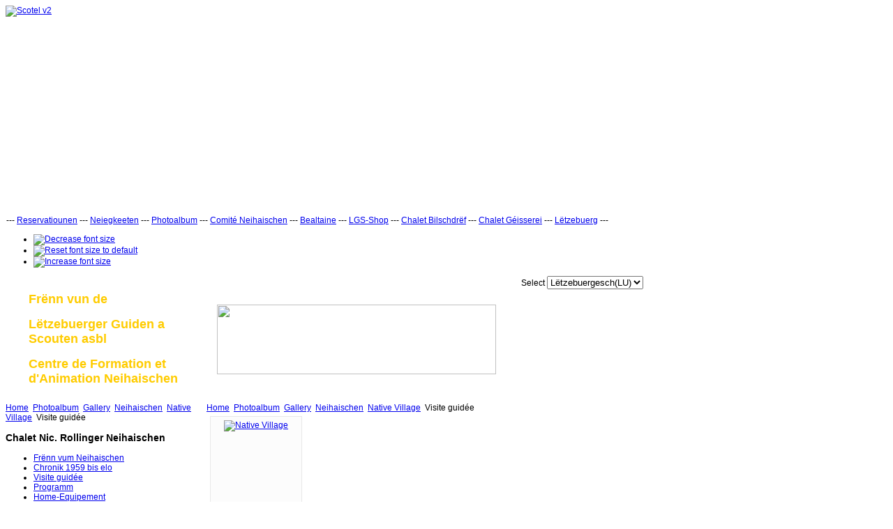

--- FILE ---
content_type: text/html; charset=utf-8
request_url: https://www.scotel.lu/index.php?option=com_phocagallery&view=category&id=18%3Avisite-guidee&Itemid=33&lang=lb
body_size: 6812
content:
<!DOCTYPE html PUBLIC "-//W3C//DTD XHTML 1.0 Transitional//EN" "http://www.w3.org/TR/xhtml1/DTD/xhtml1-transitional.dtd">
<!-- Template version 2.0 for Joomla! 1.5.x -->
<html xmlns="http://www.w3.org/1999/xhtml" xml:lang="lb-lu" lang="lb-lu" dir="ltr">
<head>
  <meta http-equiv="content-type" content="text/html; charset=utf-8" />
  <meta name="robots" content="index, follow" />
  <meta name="keywords" content="" />
  <meta name="description" content="" />
  <meta name="generator" content="Joomla! 1.5 - Open Source Content Management" />
  <title>Photoalbum - Visite guidée</title>
  <link href="/favicon.ico" rel="shortcut icon" type="image/x-icon" />
  <link rel="stylesheet" href="/components/com_phocagallery/assets/phocagallery.css" type="text/css" />
  <link rel="stylesheet" href="/media/system/css/modal.css" type="text/css" />
  <link rel="stylesheet" href="/modules/mod_jflanguageselection/tmpl/mod_jflanguageselection.css" type="text/css" />
  <script type="text/javascript" src="/media/system/js/mootools.js"></script>
  <script type="text/javascript" src="/media/system/js/modal.js"></script>
  <script type="text/javascript">

		window.addEvent('domready', function() {

			SqueezeBox.initialize({});

			$$('a.modal-button').each(function(el) {
				el.addEvent('click', function(e) {
					new Event(e).stop();
					SqueezeBox.fromElement(el);
				});
			});
		});
  </script>
  <!--[if lt IE 8 ]>
<link rel="stylesheet" href="/components/com_phocagallery/assets/phocagalleryieall.css" type="text/css" />
<![endif]-->
  <style type="text/css">
 #phocagallery .phocaname {color: #b36b00 ;}
 .phocagallery-box-file {background: #fcfcfc ; border:1px solid #e8e8e8;margin: 5px;padding: 5px; }
 .phocagallery-box-file-first { background: url('/components/com_phocagallery/assets/images/shadow1.gif') 50% 50% no-repeat; }
 .phocagallery-box-file:hover, .phocagallery-box-file.hover {border:1px solid #b36b00 ; background: #f5f5f5 ;}
.bgPhocaClass{
			background:#666666;
			filter:alpha(opacity=70);
			opacity: 0.7;
			-moz-opacity:0.7;
			z-index:1000;
			}
			.fgPhocaClass{
			background:#f6f6f6;
			filter:alpha(opacity=100);
			opacity: 1;
			-moz-opacity:1;
			z-index:1000;
			}
			.fontPhocaClass{
			color:#000000;
			z-index:1001;
			}
			.capfontPhocaClass, .capfontclosePhocaClass{
			color:#ffffff;
			font-weight:bold;
			z-index:1001;
			} </style>
<!--[if lt IE 8]>
<style type="text/css">
 .phocagallery-box-file-first { background: url('/components/com_phocagallery/assets/images/shadow1.gif') 0px 0px no-repeat; }
 </style>
<![endif]-->
  <!--[if lt IE 7]>
<style type="text/css">
.phocagallery-box-file{
 background-color: expression(isNaN(this.js)?(this.js=1, this.onmouseover=new Function("this.className+=' hover';"), 
this.onmouseout=new Function("this.className=this.className.replace(' hover','');")):false););
}
 </style>
<![endif]-->
  <style type="text/css"> 
 #sbox-window {background-color:#6b6b6b;padding:2px} 
 #sbox-overlay {background-color:#000000;} 
 </style>

<link rel="shortcut icon" href="/images/favicon.ico" />
<link rel="stylesheet" href="/templates/system/css/system.css" type="text/css" />
<link rel="stylesheet" href="/templates/system/css/general.css" type="text/css" />
<link href="/templates/jsn_epic_pro/css/template.css" rel="stylesheet" type="text/css" media="screen" />
<link href="/templates/jsn_epic_pro/css/template_green.css" rel="stylesheet" type="text/css" media="screen" /><link href="/templates/jsn_epic_pro/css/jsn_iconlinks.css" rel="stylesheet" type="text/css" media="screen" /><link href="/templates/jsn_epic_pro/ext/cb/style.css" rel="stylesheet" type="text/css" media="screen" /><link href="/templates/jsn_epic_pro/ext/cb/style_green.css" rel="stylesheet" type="text/css" media="screen" /><link href="/templates/jsn_epic_pro/ext/docman/style.css" rel="stylesheet" type="text/css" media="screen" /><link href="/templates/jsn_epic_pro/ext/docman/style_green.css" rel="stylesheet" type="text/css" media="screen" /><link href="/templates/jsn_epic_pro/ext/vm/style.css" rel="stylesheet" type="text/css" media="screen" /><link href="/templates/jsn_epic_pro/ext/jevents/style.css" rel="stylesheet" type="text/css" media="screen" /><link href="/templates/jsn_epic_pro/ext/jevents/style_green.css" rel="stylesheet" type="text/css" media="screen" /><link href="/templates/jsn_epic_pro/ext/rsg2/style.css" rel="stylesheet" type="text/css" media="screen" /><style type="text/css">
	#jsn-page {
		width: 960px;
	}
	
	#jsn-header {
		height: 300px;
	}
	
	#jsn-pinset {
		right: 86px;
	}
	
	#jsn-puser9 {
		float: left;
		width: 30%;
	}
	#jsn-pheader {
		float: left;
		width: 739px;
	}
	#jsn-puser8 {
		float: right;
		width: 23%;
	}
	
	#jsn-content_inner1 {
		background: transparent url(/templates/jsn_epic_pro/images/bg/leftside30-bg-full.png) repeat-y 30% top;
		padding: 0;
	}
	#jsn-maincontent_inner {
		padding-left: 0;
	}
	
	#jsn-leftsidecontent {
		float: left;
		width: 30%;
	}
	#jsn-maincontent {
		float: left;
		width: 672px;
	}
	#jsn-rightsidecontent {
		float: right;
		width: 23%;
	}
	
			ul.menu-icon li.order1 a:link,
			ul.menu-icon li.order1 a:visited {
				background-image: url("https://www.scotel.lu/templates/jsn_epic_pro/images/icon-module-home.png");
			}
			
			ul.menu-icon li.order2 a:link,
			ul.menu-icon li.order2 a:visited {
				background-image: url("https://www.scotel.lu/templates/jsn_epic_pro/images/icon-module-info.png");
			}
			
			ul.menu-icon li.order3 a:link,
			ul.menu-icon li.order3 a:visited {
				background-image: url("https://www.scotel.lu/templates/jsn_epic_pro/images/icon-module-image.png");
			}
			
			ul.menu-icon li.order4 a:link,
			ul.menu-icon li.order4 a:visited {
				background-image: url("https://www.scotel.lu/templates/jsn_epic_pro/images/icon-module-download.png");
			}
			
			ul.menu-icon li.order5 a:link,
			ul.menu-icon li.order5 a:visited {
				background-image: url("https://www.scotel.lu/templates/jsn_epic_pro/images/icon-module-mail.png");
			}
			
			ul.menu-icon li.order6 a:link,
			ul.menu-icon li.order6 a:visited {
				background-image: url("https://www.scotel.lu/templates/jsn_epic_pro/images/icon-module-comment.png");
			}
			
	#jsn-master {
		font-size: 75%;
		font-family: Arial, Helvetica, sans-serif;
	}
	
	h1, h2, h3, h4, h5, h6,
	ul.menu-suckerfish a,
	.componentheading, .contentheading {
		font-family: Verdana, Geneva, sans-serif !important;
	}
	</style><script type="text/javascript" src="/templates/jsn_epic_pro/js/jsn_script.js"></script>
	<script type="text/javascript">
		var defaultFontSize = 75;
	</script>
	<script type="text/javascript" src="/templates/jsn_epic_pro/js/jsn_epic.js"></script>
	<!--[if lte IE 6]>
<link href="/templates/jsn_epic_pro/css/jsn_fixie6.css" rel="stylesheet" type="text/css" />
<script type="text/javascript">
	var blankImg = '/images/blank.png';
</script>
<style type="text/css">
	img {  behavior: url(/templates/jsn_epic_pro/js/iepngfix.htc); }
</style>
<![endif]-->
<!--[if lte IE 7]>
<script type="text/javascript" src="/templates/jsn_epic_pro/js/suckerfish.js"></script>
<![endif]-->
<!--[if IE 7]>
<link href="/templates/jsn_epic_pro/css/jsn_fixie7.css" rel="stylesheet" type="text/css" />
<![endif]-->
</head>
<body id="jsn-master">
	<div id="jsn-page">
		<div id="jsn-header">
			<div id="jsn-logo"><a href="/index.php" title="Scotel v2"><img src="/archive/Logo_Neihaischen.png" width="280" height="300" alt="Scotel v2" /></a></div>
						<div id="jsn-ptop">		<div class="moduletable">
					<div id="jsn-is517" class="jsn-imageshow" style="overflow: hidden; width:650px; height:300px;"></div><script type="text/javascript" src="https://www.scotel.lu/modules/mod_jsn_imageshow_pro/jsn_imageshow_pro/swfobject.js"></script><script type="text/javascript" src="https://www.scotel.lu/modules/mod_jsn_imageshow_pro/jsn_imageshow_pro/swfobject_addon.js"></script><script type="text/javascript">
	// <![CDATA[
	
	var soImageShow = new SWFObject("https://www.scotel.lu/modules/mod_jsn_imageshow_pro/jsn_imageshow_pro/loader.swf", "imageshow", "650", "300", "8", "336600");
	soImageShow.addParam("wmode", "opaque");
	soImageShow.addVariable("dataXml", "https://www.scotel.lu/modules/mod_jsn_imageshow_pro/jsn_imageshow_pro/xmldata16.xml");
	soImageShow.addVariable("imageshowUrl", "https://www.scotel.lu/modules/mod_jsn_imageshow_pro/jsn_imageshow_pro/imageshow.swf");
	soImageShow.addVariable("slideTiming", 6);
	soImageShow.addVariable("repeatCount", "0");
	soImageShow.addVariable("processOrder", "forward");
	soImageShow.addVariable("shadowImageUrl", "");
	soImageShow.addVariable("captionText", "");
	soImageShow.addVariable("captionFont", "Arial");
	soImageShow.addVariable("captionSize", "12");
	soImageShow.addVariable("captionColor", "0xFFFFFF");
	soImageShow.addVariable("captionAlignment", "left");
	soImageShow.addVariable("captionPosition", "bottom");
	soImageShow.addVariable("captionPadding", "6,10");
	soImageShow.addVariable("captionBgOpacity", "50");
	soImageShow.addVariable("captionBgColor", "0x000000");
	soImageShow.addVariable("showProgress", "1");
	soImageShow.addVariable("overlayEffectName", "");
	soImageShow.addVariable("overlayImageUrl", "");
	soImageShow.addVariable("overlayImageOpacity", "75");
	soImageShow.addVariable("overlayImageX", "100");
	soImageShow.addVariable("overlayImageY", "100");
	soImageShow.addVariable("motionTiming", "3");
	soImageShow.addVariable("motionEase", "Sine");
	soImageShow.addVariable("moveRange", "3");
	soImageShow.addVariable("scaleRange", "15");
	soImageShow.addVariable("rotationRange", "0");
	soImageShow.addVariable("transitionType", "random");
	soImageShow.addVariable("transitionTiming", "2");
	soImageShow.addVariable("transitionEase", "Sine");
	soImageShow.addVariable("enableLink", "1");
	soImageShow.addVariable("linkUrl", "");
	soImageShow.addVariable("linkOpen", "_blank");
	registerSWFObject( soImageShow, "jsn-is517" );
	
	// ]]>
</script>		</div>
	</div>
					</div>
		<div id="jsn-body">
						<div id="jsn-mainmenu">
								<div id="jsn-ptoolbar">		<div class="moduletable">
					<table width="100%" border="0" cellpadding="0" cellspacing="1"><tr><td nowrap="nowrap"><span class="mainlevel-nav"> --- </span><a href="/index.php?option=com_zcalendar&amp;view=calendar&amp;Itemid=28&amp;lang=lb" class="mainlevel-nav" >Reservatiounen</a><span class="mainlevel-nav"> --- </span><a href="/index.php?option=com_content&amp;view=article&amp;id=32&amp;Itemid=25&amp;lang=lb" class="mainlevel-nav" >Neiegkeeten</a><span class="mainlevel-nav"> --- </span><a href="/index.php?option=com_phocagallery&amp;view=categories&amp;Itemid=33&amp;lang=lb" class="mainlevel-nav" id="active_menu-nav">Photoalbum</a><span class="mainlevel-nav"> --- </span><a href="/index.php?option=com_phocagallery&amp;view=category&amp;id=19&amp;Itemid=44&amp;lang=lb" class="mainlevel-nav" >Comité Neihaischen</a><span class="mainlevel-nav"> --- </span><a href="/zz-links/bealtaine.html" class="mainlevel-nav" >Bealtaine</a><span class="mainlevel-nav"> --- </span><a href="/zz-links/lgs-shop.html" class="mainlevel-nav" >LGS-Shop</a><span class="mainlevel-nav"> --- </span><a href="/zz-links/rab-scotel.html" class="mainlevel-nav" >Chalet Bilschdrëf</a><span class="mainlevel-nav"> --- </span><a href="/zz-links/cgl-scotel.html" class="mainlevel-nav" >Chalet Géisserei</a><span class="mainlevel-nav"> --- </span><a href="/zz-links/ont.html" class="mainlevel-nav" >Lëtzebuerg</a><span class="mainlevel-nav"> --- </span></td></tr></table>		</div>
	</div>
																<div id="jsn-fontresizer">
					<ul class="hlist">
						<li><a onclick="jsnChangeFontSize(-1);" title="Decrease font size" href="javascript:void(0)"><img alt="Decrease font size" src="/templates/jsn_epic_pro/images/font-decrease.png"/></a></li>
						<li><a onclick="jsnResetFontSize();" title="Reset font size to default" href="javascript:void(0)"><img alt="Reset font size to default" src="/templates/jsn_epic_pro/images/font-reset.png"/></a></li>
						<li><a onclick="jsnChangeFontSize(1);" title="Increase font size" href="javascript:void(0)"><img alt="Increase font size" src="/templates/jsn_epic_pro/images/font-increase.png"/></a></li>
					</ul>
				</div>
							</div>
									<div id="jsn-promo">
												<div id="jsn-pheader" class="jsn-column">		<div class="moduletable">
					<table style="height: 154px;" border="0" width="726">
<tbody>
<tr>
<td width="250">
<h3><span style="color: #990000;"><strong> </strong></span></h3>
<h2 style="padding-left: 30px;"><span style="color: #ffcc00;"><strong>Frënn vun de</strong></span></h2>
<h2 style="padding-left: 30px;"><span style="color: #ffcc00;"><strong>Lëtzebuerger Guiden a Scouten asbl</strong></span></h2>
<h2 style="padding-left: 30px;"><span style="color: #ffcc00;"><strong><strong> Centre de Formation et d'Animation Neihaischen</strong></strong></span></h2>
</td>
<td width="300">
<p> </p>
<p style="text-align: center;"><a href="http://www.scout.org/fr/about_scouting/the_youth_programme/environment/programme_environnement/factsheets/scenes_scout_centres_of_excellence_for_nature_and_environment"> <img src="/images/stories/Neiegkeeten/image003.gif" border="0" width="400" height="100" /> </a></p>
<p> </p>
</td>
</tr>
</tbody>
</table>		</div>
	</div>
												<div id="jsn-puser8" class="jsn-column"><div id="jsn-puser8_inner">		<div class="moduletable">
					<div id="jflanguageselection"><label for="jflanguageselection" class="jflanguageselection">Select</label>
<select name="lang"  class="jflanguageselection" size="1" onchange="document.location.replace(this.value);">
	<option value="https://www.scotel.lu/index.php?option=com_phocagallery&amp;view=category&amp;id=18:visite-guidee&amp;Itemid=33&amp;lang=lb"   selected="selected" >Lëtzebuergesch(LU)</option>
	<option value="https://www.scotel.lu/index.php?option=com_phocagallery&amp;view=category&amp;id=18:visite-guidee&amp;Itemid=33&amp;lang=fr"   >Français (Fr)</option>
	<option value="https://www.scotel.lu/index.php?option=com_phocagallery&amp;view=category&amp;id=18:visite-guidee&amp;Itemid=33&amp;lang=en"   >English (UK)</option>
</select>
</div><noscript><a href="https://www.scotel.lu/index.php?option=com_phocagallery&amp;view=category&amp;id=18:visite-guidee&amp;Itemid=33&amp;lang=lb"><span lang="lb" xml:lang="lb">Lëtzebuergesch(LU)</span></a>&nbsp;<a href="https://www.scotel.lu/index.php?option=com_phocagallery&amp;view=category&amp;id=18:visite-guidee&amp;Itemid=33&amp;lang=fr"><span lang="fr" xml:lang="fr">Français (Fr)</span></a>&nbsp;<a href="https://www.scotel.lu/index.php?option=com_phocagallery&amp;view=category&amp;id=18:visite-guidee&amp;Itemid=33&amp;lang=en"><span lang="en" xml:lang="en">English (UK)</span></a>&nbsp;</noscript><!--Joom!fish V2.0.3 (Flash)-->
<!-- &copy; 2003-2009 Think Network, released under the GPL. -->
<!-- More information: at http://www.joomfish.net -->
		</div>
	</div></div>
								<div class="clearbreak"></div>
			</div>
						<div id="jsn-content"><div id="jsn-content_inner1"><div id="jsn-content_inner2">
								<div id="jsn-leftsidecontent" class="jsn-column">
					<div id="jsn-pleft">		<div class="module">
			<div>
				<div>
					<div>
											<span class="breadcrumbs pathway">
<a href="https://www.scotel.lu/" class="pathway">Home</a> <img src="/templates/jsn_epic_pro/images/arrow.png" alt=""  /> <a href="/index.php?option=com_phocagallery&amp;view=categories&amp;Itemid=33&amp;lang=lb" class="pathway">Photoalbum</a> <img src="/templates/jsn_epic_pro/images/arrow.png" alt=""  /> <a href="/index.php?option=com_phocagallery&amp;view=category&amp;id=1%3Agallery&amp;Itemid=33&amp;lang=lb" class="pathway">Gallery</a> <img src="/templates/jsn_epic_pro/images/arrow.png" alt=""  /> <a href="/index.php?option=com_phocagallery&amp;view=category&amp;id=2%3Aneihaischen&amp;Itemid=33&amp;lang=lb" class="pathway">Neihaischen</a> <img src="/templates/jsn_epic_pro/images/arrow.png" alt=""  /> <a href="/index.php?option=com_phocagallery&amp;view=category&amp;id=17%3Anative-village&amp;Itemid=33&amp;lang=lb" class="pathway">Native Village</a> <img src="/templates/jsn_epic_pro/images/arrow.png" alt=""  /> Visite guidée</span>
					</div>
				</div>
			</div>
		</div>
			<div class="module_menu">
			<div>
				<div>
					<div>
													<h3>Chalet Nic. Rollinger Neihaischen</h3>
											<ul class="menu"><li class="item45 order1 first"><a href="/index.php?option=com_content&amp;view=article&amp;id=50&amp;Itemid=45&amp;lang=lb"><span>Frënn vum Neihaischen</span></a></li><li class="item4 order2"><a href="/index.php?option=com_content&amp;view=article&amp;id=4&amp;Itemid=4&amp;lang=lb"><span>Chronik 1959 bis elo</span></a></li><li class="parent item5 order3"><a href="/index.php?option=com_content&amp;view=category&amp;layout=blog&amp;id=6&amp;Itemid=5&amp;lang=lb"><span>Visite guidée</span></a></li><li class="item6 order4"><a href="/index.php?option=com_content&amp;view=article&amp;id=30&amp;Itemid=6&amp;lang=lb"><span>Programm</span></a></li><li class="item7 order5"><a href="/index.php?option=com_content&amp;view=article&amp;id=14&amp;Itemid=7&amp;lang=lb"><span>Home-Equipement</span></a></li><li class="item8 order6 last"><a href="/index.php?option=com_content&amp;view=article&amp;id=2&amp;Itemid=8&amp;lang=lb"><span>Präisser &amp; Reservatioun</span></a></li></ul>					</div>
				</div>
			</div>
		</div>
			<div class="module_menu">
			<div>
				<div>
					<div>
													<h3>Camp Nic. Rollinger Neihaischen</h3>
											<ul class="menu"><li class="item9 order2 first"><a href="/index.php?option=com_content&amp;view=article&amp;id=23&amp;Itemid=9&amp;lang=lb"><span>Visite guidée</span></a></li><li class="item41 order3"><a href="/index.php?option=com_content&amp;view=article&amp;id=15&amp;Itemid=41&amp;lang=lb"><span>Camp-Equipement</span></a></li><li class="item11 order4 last"><a href="/index.php?option=com_content&amp;view=article&amp;id=3&amp;Itemid=11&amp;lang=lb"><span>Präisser &amp; Reservatioun</span></a></li></ul>					</div>
				</div>
			</div>
		</div>
			<div class="module_menu">
			<div>
				<div>
					<div>
													<h3>Chapelle Notre-Dame des Bois</h3>
											<ul class="menu"><li class="item12 order1 first"><a href="/index.php?option=com_content&amp;view=article&amp;id=5&amp;Itemid=12&amp;lang=lb"><span>Chronik 1952 bis haut</span></a></li><li class="item13 order2"><a href="/index.php?option=com_content&amp;view=article&amp;id=24&amp;Itemid=13&amp;lang=lb"><span>Visite guidée</span></a></li><li class="item14 order3 last"><a href="/index.php?option=com_content&amp;view=article&amp;id=16&amp;Itemid=14&amp;lang=lb"><span>Präisser &amp; Reservatioun</span></a></li></ul>					</div>
				</div>
			</div>
		</div>
			<div class="module_menu">
			<div>
				<div>
					<div>
													<h3>Native Village Neihaischen</h3>
											<ul class="menu"><li class="item18 order1 first"><a href="/index.php?option=com_content&amp;view=article&amp;id=25&amp;Itemid=18&amp;lang=lb"><span>Projet Native Village</span></a></li><li class="item43 order2"><a href="/index.php?option=com_content&amp;view=article&amp;id=39&amp;Itemid=43&amp;lang=lb"><span>Visite guidée</span></a></li><li class="item15 order3"><a href="/index.php?option=com_content&amp;view=article&amp;id=26&amp;Itemid=15&amp;lang=lb"><span>Keltenhaus</span></a></li><li class="item16 order4"><a href="/index.php?option=com_content&amp;view=article&amp;id=27&amp;Itemid=16&amp;lang=lb"><span>Schmatt</span></a></li><li class="item17 order5 last"><a href="/index.php?option=com_content&amp;view=article&amp;id=30&amp;Itemid=17&amp;lang=lb"><span>Programm Native Village</span></a></li></ul>					</div>
				</div>
			</div>
		</div>
			<div class="module_menu">
			<div>
				<div>
					<div>
													<h3>Camp Fënsterdall</h3>
											<ul class="menu"><li class="item19 order1 first"><a href="/index.php?option=com_content&amp;view=article&amp;id=28&amp;Itemid=19&amp;lang=lb"><span>Visite guidée</span></a></li><li class="item20 order2"><a href="/index.php?option=com_content&amp;view=article&amp;id=7&amp;Itemid=20&amp;lang=lb"><span>Camp-Equipement</span></a></li><li class="item21 order3 last"><a href="/index.php?option=com_content&amp;view=article&amp;id=8&amp;Itemid=21&amp;lang=lb"><span>Präisser &amp; Reservatioun</span></a></li></ul>					</div>
				</div>
			</div>
		</div>
			<div class="module_menu">
			<div>
				<div>
					<div>
													<h3>Guiden & Scouten</h3>
											<ul id="mainlevel"><li><a href="/archive/links/lgs.html" class="mainlevel" >LGS</a></li><li><a href="/archive/links/fnel.html" class="mainlevel" >FNEL</a></li><li><a href="/index.php?option=com_weblinks&amp;view=categories&amp;Itemid=42&amp;lang=lb" class="mainlevel" >Nëtzlech Web-Links</a></li></ul>					</div>
				</div>
			</div>
		</div>
			<div class="module_menu">
			<div>
				<div>
					<div>
													<h3>Impressum</h3>
											<ul class="menu"><li class="item3 order1 first"><a href="/index.php?option=com_content&amp;view=article&amp;id=31&amp;Itemid=3&amp;lang=lb"><span>Kontakt</span></a></li><li class="item1 order2"><a href="https://www.scotel.lu/"><span>Haaptmenu</span></a></li><li class="item2 order3 last"><a href="/index.php?option=com_joomap&amp;Itemid=2&amp;lang=lb"><span>Sitemap</span></a></li></ul>					</div>
				</div>
			</div>
		</div>
			<div class="module_menu">
			<div>
				<div>
					<div>
													<h3>User Menu</h3>
											<form action="/index.php?option=com_phocagallery&amp;view=categories&amp;Itemid=33&amp;lang=lb" method="post" name="login" id="form-login" >
		<fieldset class="input">
	<p id="form-login-username">
		<label for="modlgn_username">Username</label><br />
		<input id="modlgn_username" type="text" name="username" class="inputbox" alt="username" size="18" />
	</p>
	<p id="form-login-password">
		<label for="modlgn_passwd">Password</label><br />
		<input id="modlgn_passwd" type="password" name="passwd" class="inputbox" size="18" alt="password" />
	</p>
		<p id="form-login-remember">
		<label for="modlgn_remember">Remember Me</label>
		<input id="modlgn_remember" type="checkbox" name="remember" class="inputbox" value="yes" alt="Remember Me" />
	</p>
		<input type="submit" name="Submit" class="button" value="Login" />
	</fieldset>
	<ul>
		<li>
			<a href="/index.php?option=com_user&amp;view=reset&amp;lang=lb">
			Forgot your password?</a>
		</li>
		<li>
			<a href="/index.php?option=com_user&amp;view=remind&amp;lang=lb">
			Forgot your username?</a>
		</li>
			</ul>
	
	<input type="hidden" name="option" value="com_user" />
	<input type="hidden" name="task" value="login" />
	<input type="hidden" name="return" value="L2luZGV4LnBocD9vcHRpb249Y29tX3Bob2NhZ2FsbGVyeSZ2aWV3PWNhdGVnb3J5JmlkPTE4OnZpc2l0ZS1ndWlkZWUmSXRlbWlkPTMzJmxhbmc9bGI=" />
	<input type="hidden" name="16f95cb935f75cadb2990f6da3a70631" value="1" /></form>
					</div>
				</div>
			</div>
		</div>
	</div>
				</div>
								<div id="jsn-maincontent" class="jsn-column"><div id="jsn-maincontent_inner">
										<div id="jsn-pathway"><span class="breadcrumbs pathway">
<a href="https://www.scotel.lu/" class="pathway">Home</a> <img src="/templates/jsn_epic_pro/images/arrow.png" alt=""  /> <a href="/index.php?option=com_phocagallery&amp;view=categories&amp;Itemid=33&amp;lang=lb" class="pathway">Photoalbum</a> <img src="/templates/jsn_epic_pro/images/arrow.png" alt=""  /> <a href="/index.php?option=com_phocagallery&amp;view=category&amp;id=1%3Agallery&amp;Itemid=33&amp;lang=lb" class="pathway">Gallery</a> <img src="/templates/jsn_epic_pro/images/arrow.png" alt=""  /> <a href="/index.php?option=com_phocagallery&amp;view=category&amp;id=2%3Aneihaischen&amp;Itemid=33&amp;lang=lb" class="pathway">Neihaischen</a> <img src="/templates/jsn_epic_pro/images/arrow.png" alt=""  /> <a href="/index.php?option=com_phocagallery&amp;view=category&amp;id=17%3Anative-village&amp;Itemid=33&amp;lang=lb" class="pathway">Native Village</a> <img src="/templates/jsn_epic_pro/images/arrow.png" alt=""  /> Visite guidée</span>
</div>
															<div id="jsn-mainbody">
						
						<div class="contentpane"></div><form action="https://www.scotel.lu/index.php?option=com_phocagallery&view=category&id=18:visite-guidee&Itemid=33&lang=lb" method="post" name="adminForm"><div id="phocagallery"><div class="phocagallery-box-file" style="height:158px; width:120px">
			<center>
				<div class="phocagallery-box-file-first" style="height:118px;width:118px;">
					<div class="phocagallery-box-file-second">
						<div class="phocagallery-box-file-third">
							<center>
							<a class="" href="/index.php?option=com_phocagallery&amp;view=category&amp;id=17%3Anative-village&amp;Itemid=33&amp;lang=lb" ><img src="/components/com_phocagallery/assets/images/icon-up-images.gif" alt="Native Village"  /></a>

								
							</center>
						</div>
					</div>
				</div>
			</center>
			
		</div><div class="phocagallery-box-file" style="height:158px; width:120px">
			<center>
				<div class="phocagallery-box-file-first" style="height:118px;width:118px;">
					<div class="phocagallery-box-file-second">
						<div class="phocagallery-box-file-third">
							<center>
							<a class="modal-button" title="p1010359" href="/index.php?option=com_phocagallery&amp;view=detail&amp;catid=18%3Avisite-guidee&amp;id=164%3Ap1010359&amp;tmpl=component&amp;Itemid=33&amp;lang=lb" rel="{handler: 'iframe', size: {x: 680, y: 560}, overlayOpacity: 0.3}" ><img src="/images/phocagallery/Gallery/Neihaischen/Native-Village/Visite-guidee/thumbs/phoca_thumb_m_p1010359.jpg" alt="p1010359"  /></a>

								
							</center>
						</div>
					</div>
				</div>
			</center>
			
		<div class="phocaname" style="font-size:12px">p1010359</div><div class="detail" style="margin-top:2px"> <a class="modal-button" title="Image Detail" href="/index.php?option=com_phocagallery&amp;view=detail&amp;catid=18%3Avisite-guidee&amp;id=164%3Ap1010359&amp;tmpl=component&amp;Itemid=33&amp;lang=lb" rel="{handler: 'iframe', size: {x: 680, y: 560}, overlayOpacity: 0.3}" ><img src="/components/com_phocagallery/assets/images/icon-view.gif" alt="Image Detail"  /></a> <a title="Image Download" href="/index.php?option=com_phocagallery&amp;view=detail&amp;catid=18%3Avisite-guidee&amp;id=164%3Ap1010359&amp;tmpl=component&amp;phocadownload=2&amp;Itemid=33&amp;lang=lb" ><img src="/components/com_phocagallery/assets/images/icon-download.gif" alt="Image Download"  /></a></div><div style="clear:both"></div></div><div class="phocagallery-box-file" style="height:158px; width:120px">
			<center>
				<div class="phocagallery-box-file-first" style="height:118px;width:118px;">
					<div class="phocagallery-box-file-second">
						<div class="phocagallery-box-file-third">
							<center>
							<a class="modal-button" title="p1010361" href="/index.php?option=com_phocagallery&amp;view=detail&amp;catid=18%3Avisite-guidee&amp;id=166%3Ap1010361&amp;tmpl=component&amp;Itemid=33&amp;lang=lb" rel="{handler: 'iframe', size: {x: 680, y: 560}, overlayOpacity: 0.3}" ><img src="/images/phocagallery/Gallery/Neihaischen/Native-Village/Visite-guidee/thumbs/phoca_thumb_m_p1010361.jpg" alt="p1010361"  /></a>

								
							</center>
						</div>
					</div>
				</div>
			</center>
			
		<div class="phocaname" style="font-size:12px">p1010361</div><div class="detail" style="margin-top:2px"> <a class="modal-button" title="Image Detail" href="/index.php?option=com_phocagallery&amp;view=detail&amp;catid=18%3Avisite-guidee&amp;id=166%3Ap1010361&amp;tmpl=component&amp;Itemid=33&amp;lang=lb" rel="{handler: 'iframe', size: {x: 680, y: 560}, overlayOpacity: 0.3}" ><img src="/components/com_phocagallery/assets/images/icon-view.gif" alt="Image Detail"  /></a> <a title="Image Download" href="/index.php?option=com_phocagallery&amp;view=detail&amp;catid=18%3Avisite-guidee&amp;id=166%3Ap1010361&amp;tmpl=component&amp;phocadownload=2&amp;Itemid=33&amp;lang=lb" ><img src="/components/com_phocagallery/assets/images/icon-download.gif" alt="Image Download"  /></a></div><div style="clear:both"></div></div><div class="phocagallery-box-file" style="height:158px; width:120px">
			<center>
				<div class="phocagallery-box-file-first" style="height:118px;width:118px;">
					<div class="phocagallery-box-file-second">
						<div class="phocagallery-box-file-third">
							<center>
							<a class="modal-button" title="p1010348" href="/index.php?option=com_phocagallery&amp;view=detail&amp;catid=18%3Avisite-guidee&amp;id=158%3Ap1010348&amp;tmpl=component&amp;Itemid=33&amp;lang=lb" rel="{handler: 'iframe', size: {x: 680, y: 560}, overlayOpacity: 0.3}" ><img src="/images/phocagallery/Gallery/Neihaischen/Native-Village/Visite-guidee/thumbs/phoca_thumb_m_p1010348.jpg" alt="p1010348"  /></a>

								
							</center>
						</div>
					</div>
				</div>
			</center>
			
		<div class="phocaname" style="font-size:12px">p1010348</div><div class="detail" style="margin-top:2px"> <a class="modal-button" title="Image Detail" href="/index.php?option=com_phocagallery&amp;view=detail&amp;catid=18%3Avisite-guidee&amp;id=158%3Ap1010348&amp;tmpl=component&amp;Itemid=33&amp;lang=lb" rel="{handler: 'iframe', size: {x: 680, y: 560}, overlayOpacity: 0.3}" ><img src="/components/com_phocagallery/assets/images/icon-view.gif" alt="Image Detail"  /></a> <a title="Image Download" href="/index.php?option=com_phocagallery&amp;view=detail&amp;catid=18%3Avisite-guidee&amp;id=158%3Ap1010348&amp;tmpl=component&amp;phocadownload=2&amp;Itemid=33&amp;lang=lb" ><img src="/components/com_phocagallery/assets/images/icon-download.gif" alt="Image Download"  /></a></div><div style="clear:both"></div></div><div class="phocagallery-box-file" style="height:158px; width:120px">
			<center>
				<div class="phocagallery-box-file-first" style="height:118px;width:118px;">
					<div class="phocagallery-box-file-second">
						<div class="phocagallery-box-file-third">
							<center>
							<a class="modal-button" title="p1010349" href="/index.php?option=com_phocagallery&amp;view=detail&amp;catid=18%3Avisite-guidee&amp;id=159%3Ap1010349&amp;tmpl=component&amp;Itemid=33&amp;lang=lb" rel="{handler: 'iframe', size: {x: 680, y: 560}, overlayOpacity: 0.3}" ><img src="/images/phocagallery/Gallery/Neihaischen/Native-Village/Visite-guidee/thumbs/phoca_thumb_m_p1010349.jpg" alt="p1010349"  /></a>

								
							</center>
						</div>
					</div>
				</div>
			</center>
			
		<div class="phocaname" style="font-size:12px">p1010349</div><div class="detail" style="margin-top:2px"> <a class="modal-button" title="Image Detail" href="/index.php?option=com_phocagallery&amp;view=detail&amp;catid=18%3Avisite-guidee&amp;id=159%3Ap1010349&amp;tmpl=component&amp;Itemid=33&amp;lang=lb" rel="{handler: 'iframe', size: {x: 680, y: 560}, overlayOpacity: 0.3}" ><img src="/components/com_phocagallery/assets/images/icon-view.gif" alt="Image Detail"  /></a> <a title="Image Download" href="/index.php?option=com_phocagallery&amp;view=detail&amp;catid=18%3Avisite-guidee&amp;id=159%3Ap1010349&amp;tmpl=component&amp;phocadownload=2&amp;Itemid=33&amp;lang=lb" ><img src="/components/com_phocagallery/assets/images/icon-download.gif" alt="Image Download"  /></a></div><div style="clear:both"></div></div><div class="phocagallery-box-file" style="height:158px; width:120px">
			<center>
				<div class="phocagallery-box-file-first" style="height:118px;width:118px;">
					<div class="phocagallery-box-file-second">
						<div class="phocagallery-box-file-third">
							<center>
							<a class="modal-button" title="p1010350" href="/index.php?option=com_phocagallery&amp;view=detail&amp;catid=18%3Avisite-guidee&amp;id=160%3Ap1010350&amp;tmpl=component&amp;Itemid=33&amp;lang=lb" rel="{handler: 'iframe', size: {x: 680, y: 560}, overlayOpacity: 0.3}" ><img src="/images/phocagallery/Gallery/Neihaischen/Native-Village/Visite-guidee/thumbs/phoca_thumb_m_p1010350.jpg" alt="p1010350"  /></a>

								
							</center>
						</div>
					</div>
				</div>
			</center>
			
		<div class="phocaname" style="font-size:12px">p1010350</div><div class="detail" style="margin-top:2px"> <a class="modal-button" title="Image Detail" href="/index.php?option=com_phocagallery&amp;view=detail&amp;catid=18%3Avisite-guidee&amp;id=160%3Ap1010350&amp;tmpl=component&amp;Itemid=33&amp;lang=lb" rel="{handler: 'iframe', size: {x: 680, y: 560}, overlayOpacity: 0.3}" ><img src="/components/com_phocagallery/assets/images/icon-view.gif" alt="Image Detail"  /></a> <a title="Image Download" href="/index.php?option=com_phocagallery&amp;view=detail&amp;catid=18%3Avisite-guidee&amp;id=160%3Ap1010350&amp;tmpl=component&amp;phocadownload=2&amp;Itemid=33&amp;lang=lb" ><img src="/components/com_phocagallery/assets/images/icon-download.gif" alt="Image Download"  /></a></div><div style="clear:both"></div></div><div class="phocagallery-box-file" style="height:158px; width:120px">
			<center>
				<div class="phocagallery-box-file-first" style="height:118px;width:118px;">
					<div class="phocagallery-box-file-second">
						<div class="phocagallery-box-file-third">
							<center>
							<a class="modal-button" title="p1010357" href="/index.php?option=com_phocagallery&amp;view=detail&amp;catid=18%3Avisite-guidee&amp;id=162%3Ap1010357&amp;tmpl=component&amp;Itemid=33&amp;lang=lb" rel="{handler: 'iframe', size: {x: 680, y: 560}, overlayOpacity: 0.3}" ><img src="/images/phocagallery/Gallery/Neihaischen/Native-Village/Visite-guidee/thumbs/phoca_thumb_m_p1010357.jpg" alt="p1010357"  /></a>

								
							</center>
						</div>
					</div>
				</div>
			</center>
			
		<div class="phocaname" style="font-size:12px">p1010357</div><div class="detail" style="margin-top:2px"> <a class="modal-button" title="Image Detail" href="/index.php?option=com_phocagallery&amp;view=detail&amp;catid=18%3Avisite-guidee&amp;id=162%3Ap1010357&amp;tmpl=component&amp;Itemid=33&amp;lang=lb" rel="{handler: 'iframe', size: {x: 680, y: 560}, overlayOpacity: 0.3}" ><img src="/components/com_phocagallery/assets/images/icon-view.gif" alt="Image Detail"  /></a> <a title="Image Download" href="/index.php?option=com_phocagallery&amp;view=detail&amp;catid=18%3Avisite-guidee&amp;id=162%3Ap1010357&amp;tmpl=component&amp;phocadownload=2&amp;Itemid=33&amp;lang=lb" ><img src="/components/com_phocagallery/assets/images/icon-download.gif" alt="Image Download"  /></a></div><div style="clear:both"></div></div><div class="phocagallery-box-file" style="height:158px; width:120px">
			<center>
				<div class="phocagallery-box-file-first" style="height:118px;width:118px;">
					<div class="phocagallery-box-file-second">
						<div class="phocagallery-box-file-third">
							<center>
							<a class="modal-button" title="p1010356" href="/index.php?option=com_phocagallery&amp;view=detail&amp;catid=18%3Avisite-guidee&amp;id=161%3Ap1010356&amp;tmpl=component&amp;Itemid=33&amp;lang=lb" rel="{handler: 'iframe', size: {x: 680, y: 560}, overlayOpacity: 0.3}" ><img src="/images/phocagallery/Gallery/Neihaischen/Native-Village/Visite-guidee/thumbs/phoca_thumb_m_p1010356.jpg" alt="p1010356"  /></a>

								
							</center>
						</div>
					</div>
				</div>
			</center>
			
		<div class="phocaname" style="font-size:12px">p1010356</div><div class="detail" style="margin-top:2px"> <a class="modal-button" title="Image Detail" href="/index.php?option=com_phocagallery&amp;view=detail&amp;catid=18%3Avisite-guidee&amp;id=161%3Ap1010356&amp;tmpl=component&amp;Itemid=33&amp;lang=lb" rel="{handler: 'iframe', size: {x: 680, y: 560}, overlayOpacity: 0.3}" ><img src="/components/com_phocagallery/assets/images/icon-view.gif" alt="Image Detail"  /></a> <a title="Image Download" href="/index.php?option=com_phocagallery&amp;view=detail&amp;catid=18%3Avisite-guidee&amp;id=161%3Ap1010356&amp;tmpl=component&amp;phocadownload=2&amp;Itemid=33&amp;lang=lb" ><img src="/components/com_phocagallery/assets/images/icon-download.gif" alt="Image Download"  /></a></div><div style="clear:both"></div></div><div class="phocagallery-box-file" style="height:158px; width:120px">
			<center>
				<div class="phocagallery-box-file-first" style="height:118px;width:118px;">
					<div class="phocagallery-box-file-second">
						<div class="phocagallery-box-file-third">
							<center>
							<a class="modal-button" title="p1010360" href="/index.php?option=com_phocagallery&amp;view=detail&amp;catid=18%3Avisite-guidee&amp;id=165%3Ap1010360&amp;tmpl=component&amp;Itemid=33&amp;lang=lb" rel="{handler: 'iframe', size: {x: 680, y: 560}, overlayOpacity: 0.3}" ><img src="/images/phocagallery/Gallery/Neihaischen/Native-Village/Visite-guidee/thumbs/phoca_thumb_m_p1010360.jpg" alt="p1010360"  /></a>

								
							</center>
						</div>
					</div>
				</div>
			</center>
			
		<div class="phocaname" style="font-size:12px">p1010360</div><div class="detail" style="margin-top:2px"> <a class="modal-button" title="Image Detail" href="/index.php?option=com_phocagallery&amp;view=detail&amp;catid=18%3Avisite-guidee&amp;id=165%3Ap1010360&amp;tmpl=component&amp;Itemid=33&amp;lang=lb" rel="{handler: 'iframe', size: {x: 680, y: 560}, overlayOpacity: 0.3}" ><img src="/components/com_phocagallery/assets/images/icon-view.gif" alt="Image Detail"  /></a> <a title="Image Download" href="/index.php?option=com_phocagallery&amp;view=detail&amp;catid=18%3Avisite-guidee&amp;id=165%3Ap1010360&amp;tmpl=component&amp;phocadownload=2&amp;Itemid=33&amp;lang=lb" ><img src="/components/com_phocagallery/assets/images/icon-download.gif" alt="Image Download"  /></a></div><div style="clear:both"></div></div><div class="phocagallery-box-file" style="height:158px; width:120px">
			<center>
				<div class="phocagallery-box-file-first" style="height:118px;width:118px;">
					<div class="phocagallery-box-file-second">
						<div class="phocagallery-box-file-third">
							<center>
							<a class="modal-button" title="p1010343" href="/index.php?option=com_phocagallery&amp;view=detail&amp;catid=18%3Avisite-guidee&amp;id=153%3Ap1010343&amp;tmpl=component&amp;Itemid=33&amp;lang=lb" rel="{handler: 'iframe', size: {x: 680, y: 560}, overlayOpacity: 0.3}" ><img src="/images/phocagallery/Gallery/Neihaischen/Native-Village/Visite-guidee/thumbs/phoca_thumb_m_p1010343.jpg" alt="p1010343"  /></a>

								
							</center>
						</div>
					</div>
				</div>
			</center>
			
		<div class="phocaname" style="font-size:12px">p1010343</div><div class="detail" style="margin-top:2px"> <a class="modal-button" title="Image Detail" href="/index.php?option=com_phocagallery&amp;view=detail&amp;catid=18%3Avisite-guidee&amp;id=153%3Ap1010343&amp;tmpl=component&amp;Itemid=33&amp;lang=lb" rel="{handler: 'iframe', size: {x: 680, y: 560}, overlayOpacity: 0.3}" ><img src="/components/com_phocagallery/assets/images/icon-view.gif" alt="Image Detail"  /></a> <a title="Image Download" href="/index.php?option=com_phocagallery&amp;view=detail&amp;catid=18%3Avisite-guidee&amp;id=153%3Ap1010343&amp;tmpl=component&amp;phocadownload=2&amp;Itemid=33&amp;lang=lb" ><img src="/components/com_phocagallery/assets/images/icon-download.gif" alt="Image Download"  /></a></div><div style="clear:both"></div></div><div class="phocagallery-box-file" style="height:158px; width:120px">
			<center>
				<div class="phocagallery-box-file-first" style="height:118px;width:118px;">
					<div class="phocagallery-box-file-second">
						<div class="phocagallery-box-file-third">
							<center>
							<a class="modal-button" title="p1010346" href="/index.php?option=com_phocagallery&amp;view=detail&amp;catid=18%3Avisite-guidee&amp;id=156%3Ap1010346&amp;tmpl=component&amp;Itemid=33&amp;lang=lb" rel="{handler: 'iframe', size: {x: 680, y: 560}, overlayOpacity: 0.3}" ><img src="/images/phocagallery/Gallery/Neihaischen/Native-Village/Visite-guidee/thumbs/phoca_thumb_m_p1010346.jpg" alt="p1010346"  /></a>

								
							</center>
						</div>
					</div>
				</div>
			</center>
			
		<div class="phocaname" style="font-size:12px">p1010346</div><div class="detail" style="margin-top:2px"> <a class="modal-button" title="Image Detail" href="/index.php?option=com_phocagallery&amp;view=detail&amp;catid=18%3Avisite-guidee&amp;id=156%3Ap1010346&amp;tmpl=component&amp;Itemid=33&amp;lang=lb" rel="{handler: 'iframe', size: {x: 680, y: 560}, overlayOpacity: 0.3}" ><img src="/components/com_phocagallery/assets/images/icon-view.gif" alt="Image Detail"  /></a> <a title="Image Download" href="/index.php?option=com_phocagallery&amp;view=detail&amp;catid=18%3Avisite-guidee&amp;id=156%3Ap1010346&amp;tmpl=component&amp;phocadownload=2&amp;Itemid=33&amp;lang=lb" ><img src="/components/com_phocagallery/assets/images/icon-download.gif" alt="Image Download"  /></a></div><div style="clear:both"></div></div><div class="phocagallery-box-file" style="height:158px; width:120px">
			<center>
				<div class="phocagallery-box-file-first" style="height:118px;width:118px;">
					<div class="phocagallery-box-file-second">
						<div class="phocagallery-box-file-third">
							<center>
							<a class="modal-button" title="p1010344" href="/index.php?option=com_phocagallery&amp;view=detail&amp;catid=18%3Avisite-guidee&amp;id=154%3Ap1010344&amp;tmpl=component&amp;Itemid=33&amp;lang=lb" rel="{handler: 'iframe', size: {x: 680, y: 560}, overlayOpacity: 0.3}" ><img src="/images/phocagallery/Gallery/Neihaischen/Native-Village/Visite-guidee/thumbs/phoca_thumb_m_p1010344.jpg" alt="p1010344"  /></a>

								
							</center>
						</div>
					</div>
				</div>
			</center>
			
		<div class="phocaname" style="font-size:12px">p1010344</div><div class="detail" style="margin-top:2px"> <a class="modal-button" title="Image Detail" href="/index.php?option=com_phocagallery&amp;view=detail&amp;catid=18%3Avisite-guidee&amp;id=154%3Ap1010344&amp;tmpl=component&amp;Itemid=33&amp;lang=lb" rel="{handler: 'iframe', size: {x: 680, y: 560}, overlayOpacity: 0.3}" ><img src="/components/com_phocagallery/assets/images/icon-view.gif" alt="Image Detail"  /></a> <a title="Image Download" href="/index.php?option=com_phocagallery&amp;view=detail&amp;catid=18%3Avisite-guidee&amp;id=154%3Ap1010344&amp;tmpl=component&amp;phocadownload=2&amp;Itemid=33&amp;lang=lb" ><img src="/components/com_phocagallery/assets/images/icon-download.gif" alt="Image Download"  /></a></div><div style="clear:both"></div></div><div class="phocagallery-box-file" style="height:158px; width:120px">
			<center>
				<div class="phocagallery-box-file-first" style="height:118px;width:118px;">
					<div class="phocagallery-box-file-second">
						<div class="phocagallery-box-file-third">
							<center>
							<a class="modal-button" title="p1010345" href="/index.php?option=com_phocagallery&amp;view=detail&amp;catid=18%3Avisite-guidee&amp;id=155%3Ap1010345&amp;tmpl=component&amp;Itemid=33&amp;lang=lb" rel="{handler: 'iframe', size: {x: 680, y: 560}, overlayOpacity: 0.3}" ><img src="/images/phocagallery/Gallery/Neihaischen/Native-Village/Visite-guidee/thumbs/phoca_thumb_m_p1010345.jpg" alt="p1010345"  /></a>

								
							</center>
						</div>
					</div>
				</div>
			</center>
			
		<div class="phocaname" style="font-size:12px">p1010345</div><div class="detail" style="margin-top:2px"> <a class="modal-button" title="Image Detail" href="/index.php?option=com_phocagallery&amp;view=detail&amp;catid=18%3Avisite-guidee&amp;id=155%3Ap1010345&amp;tmpl=component&amp;Itemid=33&amp;lang=lb" rel="{handler: 'iframe', size: {x: 680, y: 560}, overlayOpacity: 0.3}" ><img src="/components/com_phocagallery/assets/images/icon-view.gif" alt="Image Detail"  /></a> <a title="Image Download" href="/index.php?option=com_phocagallery&amp;view=detail&amp;catid=18%3Avisite-guidee&amp;id=155%3Ap1010345&amp;tmpl=component&amp;phocadownload=2&amp;Itemid=33&amp;lang=lb" ><img src="/components/com_phocagallery/assets/images/icon-download.gif" alt="Image Download"  /></a></div><div style="clear:both"></div></div><div class="phocagallery-box-file" style="height:158px; width:120px">
			<center>
				<div class="phocagallery-box-file-first" style="height:118px;width:118px;">
					<div class="phocagallery-box-file-second">
						<div class="phocagallery-box-file-third">
							<center>
							<a class="modal-button" title="p1010347" href="/index.php?option=com_phocagallery&amp;view=detail&amp;catid=18%3Avisite-guidee&amp;id=157%3Ap1010347&amp;tmpl=component&amp;Itemid=33&amp;lang=lb" rel="{handler: 'iframe', size: {x: 680, y: 560}, overlayOpacity: 0.3}" ><img src="/images/phocagallery/Gallery/Neihaischen/Native-Village/Visite-guidee/thumbs/phoca_thumb_m_p1010347.jpg" alt="p1010347"  /></a>

								
							</center>
						</div>
					</div>
				</div>
			</center>
			
		<div class="phocaname" style="font-size:12px">p1010347</div><div class="detail" style="margin-top:2px"> <a class="modal-button" title="Image Detail" href="/index.php?option=com_phocagallery&amp;view=detail&amp;catid=18%3Avisite-guidee&amp;id=157%3Ap1010347&amp;tmpl=component&amp;Itemid=33&amp;lang=lb" rel="{handler: 'iframe', size: {x: 680, y: 560}, overlayOpacity: 0.3}" ><img src="/components/com_phocagallery/assets/images/icon-view.gif" alt="Image Detail"  /></a> <a title="Image Download" href="/index.php?option=com_phocagallery&amp;view=detail&amp;catid=18%3Avisite-guidee&amp;id=157%3Ap1010347&amp;tmpl=component&amp;phocadownload=2&amp;Itemid=33&amp;lang=lb" ><img src="/components/com_phocagallery/assets/images/icon-download.gif" alt="Image Download"  /></a></div><div style="clear:both"></div></div><div class="phocagallery-box-file" style="height:158px; width:120px">
			<center>
				<div class="phocagallery-box-file-first" style="height:118px;width:118px;">
					<div class="phocagallery-box-file-second">
						<div class="phocagallery-box-file-third">
							<center>
							<a class="modal-button" title="p1010358" href="/index.php?option=com_phocagallery&amp;view=detail&amp;catid=18%3Avisite-guidee&amp;id=163%3Ap1010358&amp;tmpl=component&amp;Itemid=33&amp;lang=lb" rel="{handler: 'iframe', size: {x: 680, y: 560}, overlayOpacity: 0.3}" ><img src="/images/phocagallery/Gallery/Neihaischen/Native-Village/Visite-guidee/thumbs/phoca_thumb_m_p1010358.jpg" alt="p1010358"  /></a>

								
							</center>
						</div>
					</div>
				</div>
			</center>
			
		<div class="phocaname" style="font-size:12px">p1010358</div><div class="detail" style="margin-top:2px"> <a class="modal-button" title="Image Detail" href="/index.php?option=com_phocagallery&amp;view=detail&amp;catid=18%3Avisite-guidee&amp;id=163%3Ap1010358&amp;tmpl=component&amp;Itemid=33&amp;lang=lb" rel="{handler: 'iframe', size: {x: 680, y: 560}, overlayOpacity: 0.3}" ><img src="/components/com_phocagallery/assets/images/icon-view.gif" alt="Image Detail"  /></a> <a title="Image Download" href="/index.php?option=com_phocagallery&amp;view=detail&amp;catid=18%3Avisite-guidee&amp;id=163%3Ap1010358&amp;tmpl=component&amp;phocadownload=2&amp;Itemid=33&amp;lang=lb" ><img src="/components/com_phocagallery/assets/images/icon-download.gif" alt="Image Download"  /></a></div><div style="clear:both"></div></div><div class="phocagallery-box-file" style="height:158px; width:120px">
			<center>
				<div class="phocagallery-box-file-first" style="height:118px;width:118px;">
					<div class="phocagallery-box-file-second">
						<div class="phocagallery-box-file-third">
							<center>
							<a class="modal-button" title="p1010362" href="/index.php?option=com_phocagallery&amp;view=detail&amp;catid=18%3Avisite-guidee&amp;id=167%3Ap1010362&amp;tmpl=component&amp;Itemid=33&amp;lang=lb" rel="{handler: 'iframe', size: {x: 680, y: 560}, overlayOpacity: 0.3}" ><img src="/images/phocagallery/Gallery/Neihaischen/Native-Village/Visite-guidee/thumbs/phoca_thumb_m_p1010362.jpg" alt="p1010362"  /></a>

								
							</center>
						</div>
					</div>
				</div>
			</center>
			
		<div class="phocaname" style="font-size:12px">p1010362</div><div class="detail" style="margin-top:2px"> <a class="modal-button" title="Image Detail" href="/index.php?option=com_phocagallery&amp;view=detail&amp;catid=18%3Avisite-guidee&amp;id=167%3Ap1010362&amp;tmpl=component&amp;Itemid=33&amp;lang=lb" rel="{handler: 'iframe', size: {x: 680, y: 560}, overlayOpacity: 0.3}" ><img src="/components/com_phocagallery/assets/images/icon-view.gif" alt="Image Detail"  /></a> <a title="Image Download" href="/index.php?option=com_phocagallery&amp;view=detail&amp;catid=18%3Avisite-guidee&amp;id=167%3Ap1010362&amp;tmpl=component&amp;phocadownload=2&amp;Itemid=33&amp;lang=lb" ><img src="/components/com_phocagallery/assets/images/icon-download.gif" alt="Image Download"  /></a></div><div style="clear:both"></div></div><div class="phocagallery-box-file" style="height:158px; width:120px">
			<center>
				<div class="phocagallery-box-file-first" style="height:118px;width:118px;">
					<div class="phocagallery-box-file-second">
						<div class="phocagallery-box-file-third">
							<center>
							<a class="modal-button" title="p1010363" href="/index.php?option=com_phocagallery&amp;view=detail&amp;catid=18%3Avisite-guidee&amp;id=168%3Ap1010363&amp;tmpl=component&amp;Itemid=33&amp;lang=lb" rel="{handler: 'iframe', size: {x: 680, y: 560}, overlayOpacity: 0.3}" ><img src="/images/phocagallery/Gallery/Neihaischen/Native-Village/Visite-guidee/thumbs/phoca_thumb_m_p1010363.jpg" alt="p1010363"  /></a>

								
							</center>
						</div>
					</div>
				</div>
			</center>
			
		<div class="phocaname" style="font-size:12px">p1010363</div><div class="detail" style="margin-top:2px"> <a class="modal-button" title="Image Detail" href="/index.php?option=com_phocagallery&amp;view=detail&amp;catid=18%3Avisite-guidee&amp;id=168%3Ap1010363&amp;tmpl=component&amp;Itemid=33&amp;lang=lb" rel="{handler: 'iframe', size: {x: 680, y: 560}, overlayOpacity: 0.3}" ><img src="/components/com_phocagallery/assets/images/icon-view.gif" alt="Image Detail"  /></a> <a title="Image Download" href="/index.php?option=com_phocagallery&amp;view=detail&amp;catid=18%3Avisite-guidee&amp;id=168%3Ap1010363&amp;tmpl=component&amp;phocadownload=2&amp;Itemid=33&amp;lang=lb" ><img src="/components/com_phocagallery/assets/images/icon-download.gif" alt="Image Download"  /></a></div><div style="clear:both"></div></div><div class="phocagallery-box-file" style="height:158px; width:120px">
			<center>
				<div class="phocagallery-box-file-first" style="height:118px;width:118px;">
					<div class="phocagallery-box-file-second">
						<div class="phocagallery-box-file-third">
							<center>
							<a class="modal-button" title="850" href="/index.php?option=com_phocagallery&amp;view=detail&amp;catid=18%3Avisite-guidee&amp;id=341%3A850&amp;tmpl=component&amp;Itemid=33&amp;lang=lb" rel="{handler: 'iframe', size: {x: 680, y: 560}, overlayOpacity: 0.3}" ><img src="/images/phocagallery/Gallery/Neihaischen/Native-Village/Visite-guidee/thumbs/phoca_thumb_m_850.jpg" alt="850"  /></a>

								
							</center>
						</div>
					</div>
				</div>
			</center>
			
		<div class="phocaname" style="font-size:12px">850</div><div class="detail" style="margin-top:2px"> <a class="modal-button" title="Image Detail" href="/index.php?option=com_phocagallery&amp;view=detail&amp;catid=18%3Avisite-guidee&amp;id=341%3A850&amp;tmpl=component&amp;Itemid=33&amp;lang=lb" rel="{handler: 'iframe', size: {x: 680, y: 560}, overlayOpacity: 0.3}" ><img src="/components/com_phocagallery/assets/images/icon-view.gif" alt="Image Detail"  /></a> <a title="Image Download" href="/index.php?option=com_phocagallery&amp;view=detail&amp;catid=18%3Avisite-guidee&amp;id=341%3A850&amp;tmpl=component&amp;phocadownload=2&amp;Itemid=33&amp;lang=lb" ><img src="/components/com_phocagallery/assets/images/icon-download.gif" alt="Image Download"  /></a></div><div style="clear:both"></div></div><div class="phocagallery-box-file" style="height:158px; width:120px">
			<center>
				<div class="phocagallery-box-file-first" style="height:118px;width:118px;">
					<div class="phocagallery-box-file-second">
						<div class="phocagallery-box-file-third">
							<center>
							<a class="modal-button" title="851" href="/index.php?option=com_phocagallery&amp;view=detail&amp;catid=18%3Avisite-guidee&amp;id=342%3A851&amp;tmpl=component&amp;Itemid=33&amp;lang=lb" rel="{handler: 'iframe', size: {x: 680, y: 560}, overlayOpacity: 0.3}" ><img src="/images/phocagallery/Gallery/Neihaischen/Native-Village/Visite-guidee/thumbs/phoca_thumb_m_851.jpg" alt="851"  /></a>

								
							</center>
						</div>
					</div>
				</div>
			</center>
			
		<div class="phocaname" style="font-size:12px">851</div><div class="detail" style="margin-top:2px"> <a class="modal-button" title="Image Detail" href="/index.php?option=com_phocagallery&amp;view=detail&amp;catid=18%3Avisite-guidee&amp;id=342%3A851&amp;tmpl=component&amp;Itemid=33&amp;lang=lb" rel="{handler: 'iframe', size: {x: 680, y: 560}, overlayOpacity: 0.3}" ><img src="/components/com_phocagallery/assets/images/icon-view.gif" alt="Image Detail"  /></a> <a title="Image Download" href="/index.php?option=com_phocagallery&amp;view=detail&amp;catid=18%3Avisite-guidee&amp;id=342%3A851&amp;tmpl=component&amp;phocadownload=2&amp;Itemid=33&amp;lang=lb" ><img src="/components/com_phocagallery/assets/images/icon-download.gif" alt="Image Download"  /></a></div><div style="clear:both"></div></div><div class="phocagallery-box-file" style="height:158px; width:120px">
			<center>
				<div class="phocagallery-box-file-first" style="height:118px;width:118px;">
					<div class="phocagallery-box-file-second">
						<div class="phocagallery-box-file-third">
							<center>
							<a class="modal-button" title="852" href="/index.php?option=com_phocagallery&amp;view=detail&amp;catid=18%3Avisite-guidee&amp;id=343%3A852&amp;tmpl=component&amp;Itemid=33&amp;lang=lb" rel="{handler: 'iframe', size: {x: 680, y: 560}, overlayOpacity: 0.3}" ><img src="/images/phocagallery/Gallery/Neihaischen/Native-Village/Visite-guidee/thumbs/phoca_thumb_m_852.jpg" alt="852"  /></a>

								
							</center>
						</div>
					</div>
				</div>
			</center>
			
		<div class="phocaname" style="font-size:12px">852</div><div class="detail" style="margin-top:2px"> <a class="modal-button" title="Image Detail" href="/index.php?option=com_phocagallery&amp;view=detail&amp;catid=18%3Avisite-guidee&amp;id=343%3A852&amp;tmpl=component&amp;Itemid=33&amp;lang=lb" rel="{handler: 'iframe', size: {x: 680, y: 560}, overlayOpacity: 0.3}" ><img src="/components/com_phocagallery/assets/images/icon-view.gif" alt="Image Detail"  /></a> <a title="Image Download" href="/index.php?option=com_phocagallery&amp;view=detail&amp;catid=18%3Avisite-guidee&amp;id=343%3A852&amp;tmpl=component&amp;phocadownload=2&amp;Itemid=33&amp;lang=lb" ><img src="/components/com_phocagallery/assets/images/icon-download.gif" alt="Image Download"  /></a></div><div style="clear:both"></div></div><div class="phocagallery-box-file" style="height:158px; width:120px">
			<center>
				<div class="phocagallery-box-file-first" style="height:118px;width:118px;">
					<div class="phocagallery-box-file-second">
						<div class="phocagallery-box-file-third">
							<center>
							<a class="modal-button" title="853" href="/index.php?option=com_phocagallery&amp;view=detail&amp;catid=18%3Avisite-guidee&amp;id=344%3A853&amp;tmpl=component&amp;Itemid=33&amp;lang=lb" rel="{handler: 'iframe', size: {x: 680, y: 560}, overlayOpacity: 0.3}" ><img src="/images/phocagallery/Gallery/Neihaischen/Native-Village/Visite-guidee/thumbs/phoca_thumb_m_853.jpg" alt="853"  /></a>

								
							</center>
						</div>
					</div>
				</div>
			</center>
			
		<div class="phocaname" style="font-size:12px">853</div><div class="detail" style="margin-top:2px"> <a class="modal-button" title="Image Detail" href="/index.php?option=com_phocagallery&amp;view=detail&amp;catid=18%3Avisite-guidee&amp;id=344%3A853&amp;tmpl=component&amp;Itemid=33&amp;lang=lb" rel="{handler: 'iframe', size: {x: 680, y: 560}, overlayOpacity: 0.3}" ><img src="/components/com_phocagallery/assets/images/icon-view.gif" alt="Image Detail"  /></a> <a title="Image Download" href="/index.php?option=com_phocagallery&amp;view=detail&amp;catid=18%3Avisite-guidee&amp;id=344%3A853&amp;tmpl=component&amp;phocadownload=2&amp;Itemid=33&amp;lang=lb" ><img src="/components/com_phocagallery/assets/images/icon-download.gif" alt="Image Download"  /></a></div><div style="clear:both"></div></div>
	<div style="clear:both"></div>
</div>

<p>&nbsp;</p>

<div><center><div style="margin:0 10px 0 10px;display:inline;">Display #&nbsp;<select name="limit" id="limit" class="inputbox" size="1" onchange="this.form.submit()"><option value="5" >5</option><option value="10" >10</option><option value="15" >15</option><option value="20"  selected="selected">20</option><option value="50" >50</option><option value="0" >All</option></select></div><div style="margin:0 10px 0 10px;display:inline;" class="sectiontablefooter" >&lt;&lt; <span class="pagenav">Start</span> &lt; <span class="pagenav">Prev</span> <span class="pagenav">1</span> <a title="2" href="/index.php?option=com_phocagallery&amp;view=category&amp;id=18%3Avisite-guidee&amp;Itemid=33&amp;lang=lb&amp;limitstart=20" class="pagenav">2</a> <a title="Next" href="/index.php?option=com_phocagallery&amp;view=category&amp;id=18%3Avisite-guidee&amp;Itemid=33&amp;lang=lb&amp;limitstart=20" class="pagenav">Next</a> &gt; <a title="End" href="/index.php?option=com_phocagallery&amp;view=category&amp;id=18%3Avisite-guidee&amp;Itemid=33&amp;lang=lb&amp;limitstart=20" class="pagenav">End</a> &gt;&gt;</div><div style="margin:0 10px 0 10px;display:inline;" class="pagecounter">Page 1 of 2</div></center></div><input type="hidden" name="controller" value="category" /><input type="hidden" name="16f95cb935f75cadb2990f6da3a70631" value="1" /></form><div>&nbsp;</div><div>&nbsp;</div><div style="text-align: center; color: rgb(211, 211, 211);">Powered by <a href="http://www.phoca.cz" style="text-decoration: none;" target="_blank" title="Phoca.cz">Phoca</a> <a href="http://www.phoca.cz/phocagallery" style="text-decoration: none;" target="_blank" title="Phoca Gallery">Gallery</a></div>
					</div>
														</div></div>
								<div class="clearbreak"></div>
			</div></div></div>
					</div>
			</div>
	
</body>
</html>